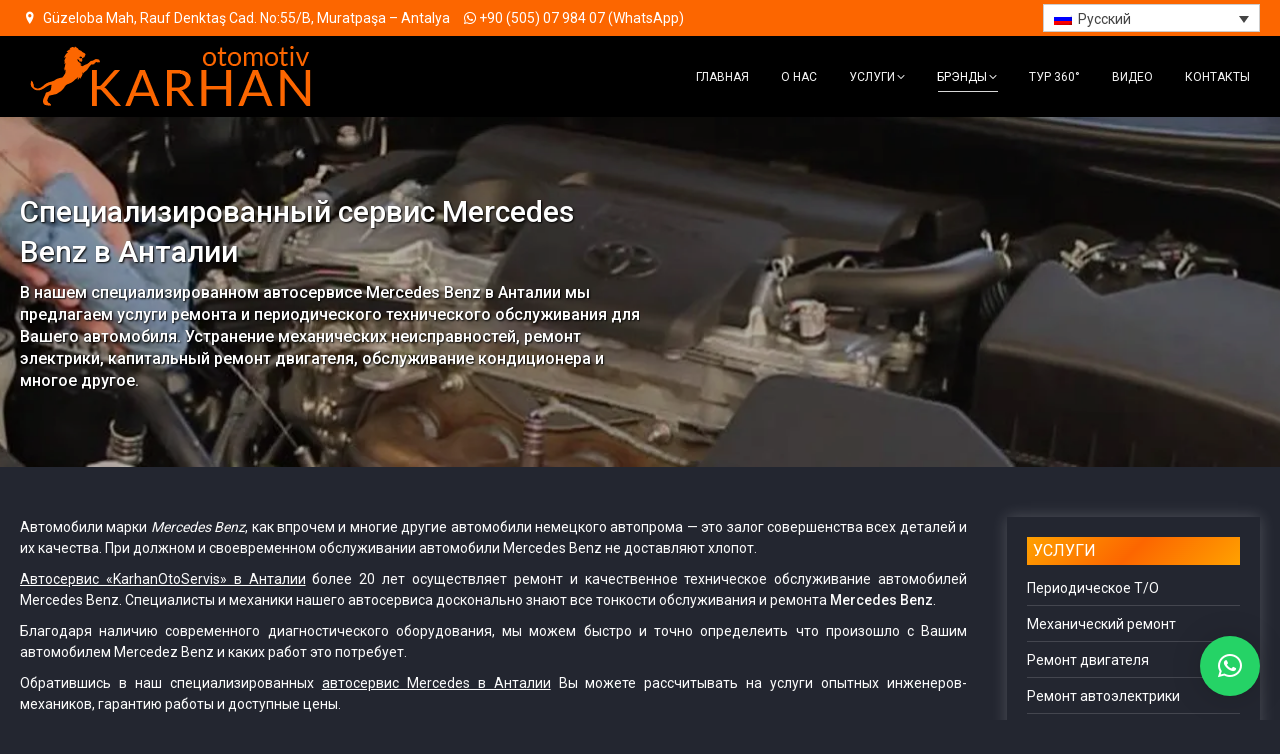

--- FILE ---
content_type: text/html; charset=UTF-8
request_url: https://karhanotoservis.com/ru/avtoservis-mercedes-benz-antalya/
body_size: 23978
content:
<!DOCTYPE html>
<!--[if !(IE 6) | !(IE 7) | !(IE 8)  ]><!--><html dir="ltr" lang="ru-RU" class="no-js">
<!--<![endif]--><head><meta charset="UTF-8" /><meta name="viewport" content="width=device-width, initial-scale=1, maximum-scale=1, user-scalable=0"><meta name="theme-color" content="#fc6600"/><link rel="profile" href="https://gmpg.org/xfn/11" /><title>Специализированный сервис Mercedes Benz в Анталии – Karhan Oto Servis</title><link rel="alternate" hreflang="tr" href="https://karhanotoservis.com/mercedes-benz-servis-antalya-lara/" /><link rel="alternate" hreflang="en" href="https://karhanotoservis.com/en/mercedes-benz-service-antalya/" /><link rel="alternate" hreflang="ru" href="https://karhanotoservis.com/ru/avtoservis-mercedes-benz-antalya/" /><link rel="alternate" hreflang="de" href="https://karhanotoservis.com/de/mercedes-benz-autoservice-antalya/" /><link rel="alternate" hreflang="fr" href="https://karhanotoservis.com/fr/mercedes-benz-service-antalya/" /><link rel="alternate" hreflang="x-default" href="https://karhanotoservis.com/mercedes-benz-servis-antalya-lara/" /><meta name="description" content="В нашем специализированном автосервисе Mercedes Benz в Анталии мы предлагаем услуги ремонта и периодического технического обслуживания для Вашего автомобиля." /><meta name="robots" content="max-image-preview:large" /><meta name="author" content="klassantalya"/><link rel="canonical" href="https://karhanotoservis.com/ru/avtoservis-mercedes-benz-antalya/" /><meta name="generator" content="All in One SEO (AIOSEO) 4.9.1.1" /> <script src="https://www.googletagmanager.com/gtag/js?id=G-TMP7MKHF8C" defer data-deferred="1"></script> <script src="[data-uri]" defer></script> <link rel='dns-prefetch' href='//fonts.googleapis.com' /><link rel="alternate" type="application/rss+xml" title="Karhan Oto Servis &raquo; Лента" href="https://karhanotoservis.com/ru/feed/" /><link rel="alternate" type="application/rss+xml" title="Karhan Oto Servis &raquo; Лента комментариев" href="https://karhanotoservis.com/ru/comments/feed/" /> <script src="[data-uri]" defer></script> <link data-optimized="2" rel="stylesheet" href="https://karhanotoservis.com/wp-content/litespeed/css/6de5b013525a3ed8b1d6d65997899ce6.css?ver=8427e" /><style id='wp-emoji-styles-inline-css'>img.wp-smiley, img.emoji {
		display: inline !important;
		border: none !important;
		box-shadow: none !important;
		height: 1em !important;
		width: 1em !important;
		margin: 0 0.07em !important;
		vertical-align: -0.1em !important;
		background: none !important;
		padding: 0 !important;
	}</style><style id='classic-theme-styles-inline-css'>/*! This file is auto-generated */
.wp-block-button__link{color:#fff;background-color:#32373c;border-radius:9999px;box-shadow:none;text-decoration:none;padding:calc(.667em + 2px) calc(1.333em + 2px);font-size:1.125em}.wp-block-file__button{background:#32373c;color:#fff;text-decoration:none}</style><style id='global-styles-inline-css'>body{--wp--preset--color--black: #000000;--wp--preset--color--cyan-bluish-gray: #abb8c3;--wp--preset--color--white: #FFF;--wp--preset--color--pale-pink: #f78da7;--wp--preset--color--vivid-red: #cf2e2e;--wp--preset--color--luminous-vivid-orange: #ff6900;--wp--preset--color--luminous-vivid-amber: #fcb900;--wp--preset--color--light-green-cyan: #7bdcb5;--wp--preset--color--vivid-green-cyan: #00d084;--wp--preset--color--pale-cyan-blue: #8ed1fc;--wp--preset--color--vivid-cyan-blue: #0693e3;--wp--preset--color--vivid-purple: #9b51e0;--wp--preset--color--accent: #fc6600;--wp--preset--color--dark-gray: #111;--wp--preset--color--light-gray: #767676;--wp--preset--gradient--vivid-cyan-blue-to-vivid-purple: linear-gradient(135deg,rgba(6,147,227,1) 0%,rgb(155,81,224) 100%);--wp--preset--gradient--light-green-cyan-to-vivid-green-cyan: linear-gradient(135deg,rgb(122,220,180) 0%,rgb(0,208,130) 100%);--wp--preset--gradient--luminous-vivid-amber-to-luminous-vivid-orange: linear-gradient(135deg,rgba(252,185,0,1) 0%,rgba(255,105,0,1) 100%);--wp--preset--gradient--luminous-vivid-orange-to-vivid-red: linear-gradient(135deg,rgba(255,105,0,1) 0%,rgb(207,46,46) 100%);--wp--preset--gradient--very-light-gray-to-cyan-bluish-gray: linear-gradient(135deg,rgb(238,238,238) 0%,rgb(169,184,195) 100%);--wp--preset--gradient--cool-to-warm-spectrum: linear-gradient(135deg,rgb(74,234,220) 0%,rgb(151,120,209) 20%,rgb(207,42,186) 40%,rgb(238,44,130) 60%,rgb(251,105,98) 80%,rgb(254,248,76) 100%);--wp--preset--gradient--blush-light-purple: linear-gradient(135deg,rgb(255,206,236) 0%,rgb(152,150,240) 100%);--wp--preset--gradient--blush-bordeaux: linear-gradient(135deg,rgb(254,205,165) 0%,rgb(254,45,45) 50%,rgb(107,0,62) 100%);--wp--preset--gradient--luminous-dusk: linear-gradient(135deg,rgb(255,203,112) 0%,rgb(199,81,192) 50%,rgb(65,88,208) 100%);--wp--preset--gradient--pale-ocean: linear-gradient(135deg,rgb(255,245,203) 0%,rgb(182,227,212) 50%,rgb(51,167,181) 100%);--wp--preset--gradient--electric-grass: linear-gradient(135deg,rgb(202,248,128) 0%,rgb(113,206,126) 100%);--wp--preset--gradient--midnight: linear-gradient(135deg,rgb(2,3,129) 0%,rgb(40,116,252) 100%);--wp--preset--font-size--small: 13px;--wp--preset--font-size--medium: 20px;--wp--preset--font-size--large: 36px;--wp--preset--font-size--x-large: 42px;--wp--preset--spacing--20: 0.44rem;--wp--preset--spacing--30: 0.67rem;--wp--preset--spacing--40: 1rem;--wp--preset--spacing--50: 1.5rem;--wp--preset--spacing--60: 2.25rem;--wp--preset--spacing--70: 3.38rem;--wp--preset--spacing--80: 5.06rem;--wp--preset--shadow--natural: 6px 6px 9px rgba(0, 0, 0, 0.2);--wp--preset--shadow--deep: 12px 12px 50px rgba(0, 0, 0, 0.4);--wp--preset--shadow--sharp: 6px 6px 0px rgba(0, 0, 0, 0.2);--wp--preset--shadow--outlined: 6px 6px 0px -3px rgba(255, 255, 255, 1), 6px 6px rgba(0, 0, 0, 1);--wp--preset--shadow--crisp: 6px 6px 0px rgba(0, 0, 0, 1);}:where(.is-layout-flex){gap: 0.5em;}:where(.is-layout-grid){gap: 0.5em;}body .is-layout-flex{display: flex;}body .is-layout-flex{flex-wrap: wrap;align-items: center;}body .is-layout-flex > *{margin: 0;}body .is-layout-grid{display: grid;}body .is-layout-grid > *{margin: 0;}:where(.wp-block-columns.is-layout-flex){gap: 2em;}:where(.wp-block-columns.is-layout-grid){gap: 2em;}:where(.wp-block-post-template.is-layout-flex){gap: 1.25em;}:where(.wp-block-post-template.is-layout-grid){gap: 1.25em;}.has-black-color{color: var(--wp--preset--color--black) !important;}.has-cyan-bluish-gray-color{color: var(--wp--preset--color--cyan-bluish-gray) !important;}.has-white-color{color: var(--wp--preset--color--white) !important;}.has-pale-pink-color{color: var(--wp--preset--color--pale-pink) !important;}.has-vivid-red-color{color: var(--wp--preset--color--vivid-red) !important;}.has-luminous-vivid-orange-color{color: var(--wp--preset--color--luminous-vivid-orange) !important;}.has-luminous-vivid-amber-color{color: var(--wp--preset--color--luminous-vivid-amber) !important;}.has-light-green-cyan-color{color: var(--wp--preset--color--light-green-cyan) !important;}.has-vivid-green-cyan-color{color: var(--wp--preset--color--vivid-green-cyan) !important;}.has-pale-cyan-blue-color{color: var(--wp--preset--color--pale-cyan-blue) !important;}.has-vivid-cyan-blue-color{color: var(--wp--preset--color--vivid-cyan-blue) !important;}.has-vivid-purple-color{color: var(--wp--preset--color--vivid-purple) !important;}.has-black-background-color{background-color: var(--wp--preset--color--black) !important;}.has-cyan-bluish-gray-background-color{background-color: var(--wp--preset--color--cyan-bluish-gray) !important;}.has-white-background-color{background-color: var(--wp--preset--color--white) !important;}.has-pale-pink-background-color{background-color: var(--wp--preset--color--pale-pink) !important;}.has-vivid-red-background-color{background-color: var(--wp--preset--color--vivid-red) !important;}.has-luminous-vivid-orange-background-color{background-color: var(--wp--preset--color--luminous-vivid-orange) !important;}.has-luminous-vivid-amber-background-color{background-color: var(--wp--preset--color--luminous-vivid-amber) !important;}.has-light-green-cyan-background-color{background-color: var(--wp--preset--color--light-green-cyan) !important;}.has-vivid-green-cyan-background-color{background-color: var(--wp--preset--color--vivid-green-cyan) !important;}.has-pale-cyan-blue-background-color{background-color: var(--wp--preset--color--pale-cyan-blue) !important;}.has-vivid-cyan-blue-background-color{background-color: var(--wp--preset--color--vivid-cyan-blue) !important;}.has-vivid-purple-background-color{background-color: var(--wp--preset--color--vivid-purple) !important;}.has-black-border-color{border-color: var(--wp--preset--color--black) !important;}.has-cyan-bluish-gray-border-color{border-color: var(--wp--preset--color--cyan-bluish-gray) !important;}.has-white-border-color{border-color: var(--wp--preset--color--white) !important;}.has-pale-pink-border-color{border-color: var(--wp--preset--color--pale-pink) !important;}.has-vivid-red-border-color{border-color: var(--wp--preset--color--vivid-red) !important;}.has-luminous-vivid-orange-border-color{border-color: var(--wp--preset--color--luminous-vivid-orange) !important;}.has-luminous-vivid-amber-border-color{border-color: var(--wp--preset--color--luminous-vivid-amber) !important;}.has-light-green-cyan-border-color{border-color: var(--wp--preset--color--light-green-cyan) !important;}.has-vivid-green-cyan-border-color{border-color: var(--wp--preset--color--vivid-green-cyan) !important;}.has-pale-cyan-blue-border-color{border-color: var(--wp--preset--color--pale-cyan-blue) !important;}.has-vivid-cyan-blue-border-color{border-color: var(--wp--preset--color--vivid-cyan-blue) !important;}.has-vivid-purple-border-color{border-color: var(--wp--preset--color--vivid-purple) !important;}.has-vivid-cyan-blue-to-vivid-purple-gradient-background{background: var(--wp--preset--gradient--vivid-cyan-blue-to-vivid-purple) !important;}.has-light-green-cyan-to-vivid-green-cyan-gradient-background{background: var(--wp--preset--gradient--light-green-cyan-to-vivid-green-cyan) !important;}.has-luminous-vivid-amber-to-luminous-vivid-orange-gradient-background{background: var(--wp--preset--gradient--luminous-vivid-amber-to-luminous-vivid-orange) !important;}.has-luminous-vivid-orange-to-vivid-red-gradient-background{background: var(--wp--preset--gradient--luminous-vivid-orange-to-vivid-red) !important;}.has-very-light-gray-to-cyan-bluish-gray-gradient-background{background: var(--wp--preset--gradient--very-light-gray-to-cyan-bluish-gray) !important;}.has-cool-to-warm-spectrum-gradient-background{background: var(--wp--preset--gradient--cool-to-warm-spectrum) !important;}.has-blush-light-purple-gradient-background{background: var(--wp--preset--gradient--blush-light-purple) !important;}.has-blush-bordeaux-gradient-background{background: var(--wp--preset--gradient--blush-bordeaux) !important;}.has-luminous-dusk-gradient-background{background: var(--wp--preset--gradient--luminous-dusk) !important;}.has-pale-ocean-gradient-background{background: var(--wp--preset--gradient--pale-ocean) !important;}.has-electric-grass-gradient-background{background: var(--wp--preset--gradient--electric-grass) !important;}.has-midnight-gradient-background{background: var(--wp--preset--gradient--midnight) !important;}.has-small-font-size{font-size: var(--wp--preset--font-size--small) !important;}.has-medium-font-size{font-size: var(--wp--preset--font-size--medium) !important;}.has-large-font-size{font-size: var(--wp--preset--font-size--large) !important;}.has-x-large-font-size{font-size: var(--wp--preset--font-size--x-large) !important;}
.wp-block-navigation a:where(:not(.wp-element-button)){color: inherit;}
:where(.wp-block-post-template.is-layout-flex){gap: 1.25em;}:where(.wp-block-post-template.is-layout-grid){gap: 1.25em;}
:where(.wp-block-columns.is-layout-flex){gap: 2em;}:where(.wp-block-columns.is-layout-grid){gap: 2em;}
.wp-block-pullquote{font-size: 1.5em;line-height: 1.6;}</style><link rel='stylesheet' id='dt-web-fonts-css' href='https://fonts.googleapis.com/css?family=Roboto:400,500,600,700,normal%7CRoboto+Condensed:400,600,700%7CLato:400,600,700%7CGreat+Vibes:400,600,700%7COpen+Sans:400,600,700%7CRaleway:400,500,600,700&#038;display=swap' media='all' /> <script src="https://karhanotoservis.com/wp-includes/js/jquery/jquery.min.js" id="jquery-core-js"></script> <script id="wpml-cookie-js-extra" src="[data-uri]" defer></script> <script id="dt-above-fold-js-extra" src="[data-uri]" defer></script> <script></script><link rel="https://api.w.org/" href="https://karhanotoservis.com/ru/wp-json/" /><link rel="alternate" type="application/json" href="https://karhanotoservis.com/ru/wp-json/wp/v2/posts/1440" /><link rel="EditURI" type="application/rsd+xml" title="RSD" href="https://karhanotoservis.com/xmlrpc.php?rsd" /><meta name="generator" content="WordPress 6.5.7" /><link rel='shortlink' href='https://karhanotoservis.com/ru/?p=1440' /><link rel="alternate" type="application/json+oembed" href="https://karhanotoservis.com/ru/wp-json/oembed/1.0/embed?url=https%3A%2F%2Fkarhanotoservis.com%2Fru%2Favtoservis-mercedes-benz-antalya%2F" /><link rel="alternate" type="text/xml+oembed" href="https://karhanotoservis.com/ru/wp-json/oembed/1.0/embed?url=https%3A%2F%2Fkarhanotoservis.com%2Fru%2Favtoservis-mercedes-benz-antalya%2F&#038;format=xml" /><meta name="generator" content="WPML ver:4.6.10 stt:1,4,3,45,53;" /><meta property="og:site_name" content="Karhan Oto Servis" /><meta property="og:title" content="Mercedes Benz" /><meta property="og:image" content="https://karhanotoservis.com/wp-content/uploads/mercedes-benz-otoservis-antalya-lara.webp" /><meta property="og:url" content="https://karhanotoservis.com/ru/avtoservis-mercedes-benz-antalya/" /><meta property="og:type" content="article" /><meta name="generator" content="Powered by WPBakery Page Builder - drag and drop page builder for WordPress."/><meta name="generator" content="Powered by Slider Revolution 6.7.5 - responsive, Mobile-Friendly Slider Plugin for WordPress with comfortable drag and drop interface." /><link rel="icon" href="https://karhanotoservis.com/wp-content/uploads/sultanchannel.png" type="image/png" sizes="16x16"/><script src="[data-uri]" defer></script> <noscript><style>.wpb_animate_when_almost_visible { opacity: 1; }</style></noscript><style id='the7-custom-inline-css' type='text/css'>.project-list-content {
		font-size: 12px; 
		line-height: 15px;
}
.buttons-on-img {
		margin: 0 0 10px; 
		border: #ccc 1px dotted;
}
.cont-id-0 .wf-cell {
		padding-bottom: 20px !important;
}


p {
		text-align: justify;
}


b, strong {
    font-weight: 500 !important;
}


textarea {
    max-height: 60px;
}

.mobile-main-nav > li.has-children > a:after, .mobile-main-nav .next-level-button, .mobile-main-nav > li.menu-item-language > a:after {
    color: rgb(204 204 204);
}

.solid-bg.sidebar-shadow-decoration .sidebar-content, .bg-under-widget.sidebar-shadow-decoration .sidebar-content .widget, .solid-bg.sidebar-content.sidebar-shadow-decoration .widget {
    box-shadow: 0 0px 15px rgb(255 255 255 / 20%) !important;
}

.sidebar-content .widget-title {
    font: normal 16px / 16px "Roboto", Helvetica, Arial, Verdana, sans-serif;
	  background: -webkit-linear-gradient(315deg, #ffa100 0%, #fc6600 50%, #ffa100 100%);
    background: -o-linear-gradient(315deg, #ffa100 0%, #fc6600 50%, #ffa100 100%);
    background: linear-gradient(135deg, #ffa100 0%, #fc6600 50%, #ffa100 100%);
    padding: 6px;
	  color: #fff;
}

.sidebar .widget {
    padding-top: 25px;
    padding-bottom: 25px;
}

.footer .widget {
    margin-bottom: 0;
}


.dt-breadcrumbs-shortcode {
     margin-top: 10px;
}



.sidebar .widget, .sidebar-content .widget {
    font: normal 14px / 16px "Roboto", Helvetica, Arial, Verdana, sans-serif;
}

.masthead.widgets .text-area {
     margin-right: 4px;
}

.blog-content .entry-meta, .portfolio-categories {
    padding: 0 0 10px;
    display: none;
}

.pswp__caption h5 {
    font: normal 13px / 14px "Roboto", Helvetica, Arial, Verdana, sans-serif;
}


.sub-nav li {
    border-bottom: solid #878787 1px;
}

h1 {
		margin-bottom: 0;
}


.fancy-header .fancy-title {
   	font-family: "Roboto", Helvetica, Arial, Verdana, sans-serif; 
    text-shadow: 1px 1px 2px black;
}

.fancy-header .fancy-subtitle {
    font-family: "Roboto", Helvetica, Arial, Verdana, sans-serif; 
	  text-shadow: 1px 1px 2px black;
}
@media only screen and (min-width: 800px) {
.fancy-title-head {
    max-width: 50%;
}
}
@media screen and (max-width: 778px) {
.fancy-header .fancy-title {
    font-size: 20px !important;
    line-height: 22px !important;
}
.fancy-header .fancy-subtitle {
    font-size: 15px !important;
    line-height: 20px !important;
}

}


.bg-under-widget .sidebar-content .widget, .sidebar.bg-under-widget .widget, .solid-bg.sidebar-content .widget {
    padding: 20px;
}

.grid-container {
		display: grid;
		grid-template-columns: auto auto auto;
		justify-content: space-between; 
		align-items: center; 
}

.gridleft {
		padding: 1px 2px 1px 0; 
}

.gridcenter {
		padding: 1px 2px 1px 2px; 
}

.gridright {
		padding: 1px 0 1px 2px;
}


.grid-container div:first-child {
		padding: 10px !important;
}




/*** WHATSAPP ***/

#qlwapp.qlwapp-bubble .qlwapp-toggle {
    width: 50px;
    height: 50px;
}
.scroll-top.on {
    display: none;
}

/*** YOUTUBE PLAYER ***/
.ult-video {
    margin: 0 !important;
} 


/*** MOBE MENU ****/
.mobile-main-nav > li.has-children > a:after, .mobile-main-nav .next-level-button svg, .mobile-main-nav > li.menu-item-language > a:after {
    color: rgb(234 234 234);
    fill: rgb(234 234 234);
}

#branding-bottom {
    display: none;
}

/*** ARROW ***/

.blog-carousel-shortcode .post .entry-title a::after, .blog-shortcode .post .entry-title a::after {
    content: "  ➞";
		padding-left: 4px;
}


/*** ANA SAYFA ***/

.row1 {min-height: 500px;}
.row2 {padding: 40px 0;}


@media only screen and (min-width: 778px) {
.row-randevu {
    display: none;
}
}


.markalar1 h3 {
	text-transform: uppercase;
    font: normal 13px / 16px "Roboto", Helvetica, Arial, Verdana, sans-serif !important;
}

.markalar1 h3 a:hover{
	color: #f2f2f2 !important;
}

.markalar1 .post-thumbnail-rollover {
    border-radius: 100px;
    border: 4px solid #fff;
}

.markalar1 .post-thumbnail-rollover img {
    width: 100%;    background-color: black;
}

.carousel1 h3 a {
    font-family: 'Raleway';
}
.carousel1 h3 a:hover {
    color: #fff !important;
}

.kategori-banner .vc_column-inner {
    background-position: center center !important;
}

textarea {
    max-height: 50px !important;
}

.button-kat {
    padding: 4px 40px;
    border: #fbfbfb 1px solid;
    text-decoration: none;
    color: #fbfbfb;
}

.button-kat:hover {
    color: inherit;
}

.button2 {
   padding: 4px 40px;
   border: #ccc 1px solid;
   text-decoration: none; 
   border-radius: 50px;
   color: #fefefe;
}



/**** REVIEWS ***/
.review-block {
    background-color: #36353b !important;
    padding: 20px;
    border: 1px solid #fff;
    border-radius: 10px;
}

.review-name {
    color: #4175f4;
    font-weight: bold;
    margin-bottom: 0;
}

.review1 {
    font-style: italic;
    font-size: small;
}    
.review1 .fa {
    color: #f7ad00;
    font-size: 15px;
}
.review1 a {
    color: #4175f4;
    margin: 0 8px;
}

.hizmetlerimiz1 {
    text-align:  center;
}
.hizmetlerimiz1 a {
    font-weight: 500;
    border: 1px solid white;
    padding: 2px 50px;
    display: inline-block;
    border-radius: 50px;
}</style></head><body id="the7-body" class="post-template-default single single-post postid-1440 single-format-standard wp-embed-responsive the7-core-ver-2.7.9 no-comments fancy-header-on dt-responsive-on right-mobile-menu-close-icon ouside-menu-close-icon mobile-hamburger-close-bg-enable mobile-hamburger-close-bg-hover-enable  fade-medium-mobile-menu-close-icon fade-small-menu-close-icon srcset-enabled btn-flat custom-btn-color custom-btn-hover-color top-header first-switch-logo-center first-switch-menu-left second-switch-logo-center second-switch-menu-left layzr-loading-on no-avatars popup-message-style the7-ver-11.12.1 dt-fa-compatibility wpb-js-composer js-comp-ver-7.6 vc_responsive"><div id="page" >
<a class="skip-link screen-reader-text" href="#content">Перейти к содержанию</a><div class="masthead inline-header right widgets shadow-decoration shadow-mobile-header-decoration small-mobile-menu-icon dt-parent-menu-clickable show-sub-menu-on-hover"  role="banner"><div class="top-bar top-bar-line-hide"><div class="top-bar-bg" ></div><div class="left-widgets mini-widgets"><div class="text-area show-on-desktop in-menu-first-switch in-menu-second-switch"><p><i class="fa icon-location"></i> Güzeloba Mah, Rauf Denktaş Cad. No:55/B, Muratpaşa – Antalya</p></div><div class="text-area show-on-desktop in-top-bar-left in-menu-second-switch"><p><a href="https://api.whatsapp.com/send?phone=905050798407" style="text-decoration: none; color: inherit;"><i class="fab fa-whatsapp"></i> +90 (505) 07 984 07 (WhatsApp)</a></p></div></div><div class="right-widgets mini-widgets"><div class="mini-wpml show-on-desktop in-top-bar-right in-top-bar"><div
class="wpml-ls-statics-shortcode_actions wpml-ls wpml-ls-legacy-dropdown js-wpml-ls-legacy-dropdown"><ul><li tabindex="0" class="wpml-ls-slot-shortcode_actions wpml-ls-item wpml-ls-item-ru wpml-ls-current-language wpml-ls-item-legacy-dropdown">
<a href="#" class="js-wpml-ls-item-toggle wpml-ls-item-toggle">
<img
class="wpml-ls-flag"
src="https://karhanotoservis.com/wp-content/plugins/sitepress-multilingual-cms/res/flags/ru.png"
alt=""
/><span class="wpml-ls-native">Русский</span></a><ul class="wpml-ls-sub-menu"><li class="wpml-ls-slot-shortcode_actions wpml-ls-item wpml-ls-item-tr wpml-ls-first-item">
<a href="https://karhanotoservis.com/mercedes-benz-servis-antalya-lara/" class="wpml-ls-link">
<img
class="wpml-ls-flag"
src="https://karhanotoservis.com/wp-content/plugins/sitepress-multilingual-cms/res/flags/tr.png"
alt=""
/><span class="wpml-ls-native" lang="tr">Türkçe</span><span class="wpml-ls-display"><span class="wpml-ls-bracket"> (</span>Турецкий<span class="wpml-ls-bracket">)</span></span></a></li><li class="wpml-ls-slot-shortcode_actions wpml-ls-item wpml-ls-item-en">
<a href="https://karhanotoservis.com/en/mercedes-benz-service-antalya/" class="wpml-ls-link">
<img
class="wpml-ls-flag"
src="https://karhanotoservis.com/wp-content/plugins/sitepress-multilingual-cms/res/flags/en.png"
alt=""
/><span class="wpml-ls-native" lang="en">English</span><span class="wpml-ls-display"><span class="wpml-ls-bracket"> (</span>Английский<span class="wpml-ls-bracket">)</span></span></a></li><li class="wpml-ls-slot-shortcode_actions wpml-ls-item wpml-ls-item-de">
<a href="https://karhanotoservis.com/de/mercedes-benz-autoservice-antalya/" class="wpml-ls-link">
<img
class="wpml-ls-flag"
src="https://karhanotoservis.com/wp-content/plugins/sitepress-multilingual-cms/res/flags/de.png"
alt=""
/><span class="wpml-ls-native" lang="de">Deutsch</span><span class="wpml-ls-display"><span class="wpml-ls-bracket"> (</span>Немецкий<span class="wpml-ls-bracket">)</span></span></a></li><li class="wpml-ls-slot-shortcode_actions wpml-ls-item wpml-ls-item-fr wpml-ls-last-item">
<a href="https://karhanotoservis.com/fr/mercedes-benz-service-antalya/" class="wpml-ls-link">
<img
class="wpml-ls-flag"
src="https://karhanotoservis.com/wp-content/plugins/sitepress-multilingual-cms/res/flags/fr.png"
alt=""
/><span class="wpml-ls-native" lang="fr">Français</span><span class="wpml-ls-display"><span class="wpml-ls-bracket"> (</span>Французский<span class="wpml-ls-bracket">)</span></span></a></li></ul></li></ul></div></div></div></div><header class="header-bar"><div class="branding"><div id="site-title" class="assistive-text">Karhan Oto Servis</div><div id="site-description" class="assistive-text"></div>
<a class="same-logo" href="https://karhanotoservis.com/ru/"><img class=" preload-me" src="https://karhanotoservis.com/wp-content/uploads/karhan-oto-servis-otomotiv-logo60.png" srcset="https://karhanotoservis.com/wp-content/uploads/karhan-oto-servis-otomotiv-logo60.png 284w, https://karhanotoservis.com/wp-content/uploads/karhan-oto-servis-otomotiv-logo120.webp 566w" width="284" height="61"   sizes="284px" alt="Karhan Oto Servis" /></a></div><ul id="primary-menu" class="main-nav underline-decoration l-to-r-line level-arrows-on outside-item-remove-margin"><li class="menu-item menu-item-type-post_type menu-item-object-page menu-item-home menu-item-1233 first depth-0"><a href='https://karhanotoservis.com/ru/' data-level='1'><span class="menu-item-text"><span class="menu-text">Главная</span></span></a></li><li class="menu-item menu-item-type-post_type menu-item-object-page menu-item-1386 depth-0"><a href='https://karhanotoservis.com/ru/o-nas/' data-level='1'><span class="menu-item-text"><span class="menu-text">О нас</span></span></a></li><li class="menu-item menu-item-type-post_type menu-item-object-page menu-item-has-children menu-item-1271 has-children depth-0"><a href='https://karhanotoservis.com/ru/uslugi/' data-level='1'><span class="menu-item-text"><span class="menu-text">Услуги</span></span></a><ul class="sub-nav level-arrows-on"><li class="menu-item menu-item-type-post_type menu-item-object-post menu-item-1272 first depth-1"><a href='https://karhanotoservis.com/ru/periodicheskoe-tech-obslujivanie-antalya/' data-level='2'><span class="menu-item-text"><span class="menu-text">Периодическое Т/О</span></span></a></li><li class="menu-item menu-item-type-post_type menu-item-object-post menu-item-1273 depth-1"><a href='https://karhanotoservis.com/ru/mehanicheskij-remont-antalya/' data-level='2'><span class="menu-item-text"><span class="menu-text">Механический ремонт</span></span></a></li><li class="menu-item menu-item-type-post_type menu-item-object-post menu-item-1274 depth-1"><a href='https://karhanotoservis.com/ru/remont-dvigatelya-antalya/' data-level='2'><span class="menu-item-text"><span class="menu-text">Ремонт двигателя</span></span></a></li><li class="menu-item menu-item-type-post_type menu-item-object-post menu-item-1275 depth-1"><a href='https://karhanotoservis.com/ru/remont-avtoelektriki-antalya/' data-level='2'><span class="menu-item-text"><span class="menu-text">Ремонт автоэлектрики</span></span></a></li><li class="menu-item menu-item-type-post_type menu-item-object-post menu-item-1276 depth-1"><a href='https://karhanotoservis.com/ru/klima-bakim-onarim-antalya/' data-level='2'><span class="menu-item-text"><span class="menu-text">Ремонт кондиционера</span></span></a></li></ul></li><li class="menu-item menu-item-type-post_type menu-item-object-page current-menu-ancestor current-menu-parent current_page_parent current_page_ancestor menu-item-has-children menu-item-1277 act has-children depth-0"><a href='https://karhanotoservis.com/ru/brendy/' data-level='1'><span class="menu-item-text"><span class="menu-text">Брэнды</span></span></a><ul class="sub-nav level-arrows-on"><li class="menu-item menu-item-type-post_type menu-item-object-post menu-item-1454 first depth-1"><a href='https://karhanotoservis.com/ru/avtoservis-porsche-antalya/' data-level='2'><span class="menu-item-text"><span class="menu-text">Porsche</span></span></a></li><li class="menu-item menu-item-type-post_type menu-item-object-post menu-item-1455 depth-1"><a href='https://karhanotoservis.com/ru/avtoservis-bmw-antalya/' data-level='2'><span class="menu-item-text"><span class="menu-text">BMW</span></span></a></li><li class="menu-item menu-item-type-post_type menu-item-object-post current-menu-item menu-item-1456 act depth-1"><a href='https://karhanotoservis.com/ru/avtoservis-mercedes-benz-antalya/' data-level='2'><span class="menu-item-text"><span class="menu-text">Mercedes Benz</span></span></a></li><li class="menu-item menu-item-type-post_type menu-item-object-post menu-item-1457 depth-1"><a href='https://karhanotoservis.com/ru/avtoservis-audi-antalya/' data-level='2'><span class="menu-item-text"><span class="menu-text">Audi</span></span></a></li><li class="menu-item menu-item-type-post_type menu-item-object-post menu-item-1458 depth-1"><a href='https://karhanotoservis.com/ru/avtoservis-land-rover-antalya/' data-level='2'><span class="menu-item-text"><span class="menu-text">Land Rover</span></span></a></li><li class="menu-item menu-item-type-post_type menu-item-object-post menu-item-1517 depth-1"><a href='https://karhanotoservis.com/ru/avtoservis-yaponskih-avto-antalya/' data-level='2'><span class="menu-item-text"><span class="menu-text">Японские авто</span></span></a></li><li class="menu-item menu-item-type-post_type menu-item-object-post menu-item-1518 depth-1"><a href='https://karhanotoservis.com/ru/avtoservis-volvo-antalya/' data-level='2'><span class="menu-item-text"><span class="menu-text">Volvo</span></span></a></li><li class="menu-item menu-item-type-post_type menu-item-object-post menu-item-1519 depth-1"><a href='https://karhanotoservis.com/ru/avtoservis-volkswagen-antalya/' data-level='2'><span class="menu-item-text"><span class="menu-text">Volkswagen</span></span></a></li></ul></li><li class="menu-item menu-item-type-custom menu-item-object-custom menu-item-1234 depth-0"><a href='https://karhanotoservis.com/360vr/' target='_blank' data-level='1'><span class="menu-item-text"><span class="menu-text">Тур 360°</span></span></a></li><li class="menu-item menu-item-type-post_type menu-item-object-page menu-item-1387 depth-0"><a href='https://karhanotoservis.com/ru/video/' data-level='1'><span class="menu-item-text"><span class="menu-text">Видео</span></span></a></li><li class="menu-item menu-item-type-post_type menu-item-object-page menu-item-1235 last depth-0"><a href='https://karhanotoservis.com/ru/kontakty/' data-level='1'><span class="menu-item-text"><span class="menu-text">Контакты</span></span></a></li></ul></header></div><div role="navigation" class="dt-mobile-header mobile-menu-show-divider"><div class="dt-close-mobile-menu-icon"><div class="close-line-wrap"><span class="close-line"></span><span class="close-line"></span><span class="close-line"></span></div></div><ul id="mobile-menu" class="mobile-main-nav"><li class="menu-item menu-item-type-post_type menu-item-object-page menu-item-home menu-item-1233 first depth-0"><a href='https://karhanotoservis.com/ru/' data-level='1'><span class="menu-item-text"><span class="menu-text">Главная</span></span></a></li><li class="menu-item menu-item-type-post_type menu-item-object-page menu-item-1386 depth-0"><a href='https://karhanotoservis.com/ru/o-nas/' data-level='1'><span class="menu-item-text"><span class="menu-text">О нас</span></span></a></li><li class="menu-item menu-item-type-post_type menu-item-object-page menu-item-has-children menu-item-1271 has-children depth-0"><a href='https://karhanotoservis.com/ru/uslugi/' data-level='1'><span class="menu-item-text"><span class="menu-text">Услуги</span></span></a><ul class="sub-nav level-arrows-on"><li class="menu-item menu-item-type-post_type menu-item-object-post menu-item-1272 first depth-1"><a href='https://karhanotoservis.com/ru/periodicheskoe-tech-obslujivanie-antalya/' data-level='2'><span class="menu-item-text"><span class="menu-text">Периодическое Т/О</span></span></a></li><li class="menu-item menu-item-type-post_type menu-item-object-post menu-item-1273 depth-1"><a href='https://karhanotoservis.com/ru/mehanicheskij-remont-antalya/' data-level='2'><span class="menu-item-text"><span class="menu-text">Механический ремонт</span></span></a></li><li class="menu-item menu-item-type-post_type menu-item-object-post menu-item-1274 depth-1"><a href='https://karhanotoservis.com/ru/remont-dvigatelya-antalya/' data-level='2'><span class="menu-item-text"><span class="menu-text">Ремонт двигателя</span></span></a></li><li class="menu-item menu-item-type-post_type menu-item-object-post menu-item-1275 depth-1"><a href='https://karhanotoservis.com/ru/remont-avtoelektriki-antalya/' data-level='2'><span class="menu-item-text"><span class="menu-text">Ремонт автоэлектрики</span></span></a></li><li class="menu-item menu-item-type-post_type menu-item-object-post menu-item-1276 depth-1"><a href='https://karhanotoservis.com/ru/klima-bakim-onarim-antalya/' data-level='2'><span class="menu-item-text"><span class="menu-text">Ремонт кондиционера</span></span></a></li></ul></li><li class="menu-item menu-item-type-post_type menu-item-object-page current-menu-ancestor current-menu-parent current_page_parent current_page_ancestor menu-item-has-children menu-item-1277 act has-children depth-0"><a href='https://karhanotoservis.com/ru/brendy/' data-level='1'><span class="menu-item-text"><span class="menu-text">Брэнды</span></span></a><ul class="sub-nav level-arrows-on"><li class="menu-item menu-item-type-post_type menu-item-object-post menu-item-1454 first depth-1"><a href='https://karhanotoservis.com/ru/avtoservis-porsche-antalya/' data-level='2'><span class="menu-item-text"><span class="menu-text">Porsche</span></span></a></li><li class="menu-item menu-item-type-post_type menu-item-object-post menu-item-1455 depth-1"><a href='https://karhanotoservis.com/ru/avtoservis-bmw-antalya/' data-level='2'><span class="menu-item-text"><span class="menu-text">BMW</span></span></a></li><li class="menu-item menu-item-type-post_type menu-item-object-post current-menu-item menu-item-1456 act depth-1"><a href='https://karhanotoservis.com/ru/avtoservis-mercedes-benz-antalya/' data-level='2'><span class="menu-item-text"><span class="menu-text">Mercedes Benz</span></span></a></li><li class="menu-item menu-item-type-post_type menu-item-object-post menu-item-1457 depth-1"><a href='https://karhanotoservis.com/ru/avtoservis-audi-antalya/' data-level='2'><span class="menu-item-text"><span class="menu-text">Audi</span></span></a></li><li class="menu-item menu-item-type-post_type menu-item-object-post menu-item-1458 depth-1"><a href='https://karhanotoservis.com/ru/avtoservis-land-rover-antalya/' data-level='2'><span class="menu-item-text"><span class="menu-text">Land Rover</span></span></a></li><li class="menu-item menu-item-type-post_type menu-item-object-post menu-item-1517 depth-1"><a href='https://karhanotoservis.com/ru/avtoservis-yaponskih-avto-antalya/' data-level='2'><span class="menu-item-text"><span class="menu-text">Японские авто</span></span></a></li><li class="menu-item menu-item-type-post_type menu-item-object-post menu-item-1518 depth-1"><a href='https://karhanotoservis.com/ru/avtoservis-volvo-antalya/' data-level='2'><span class="menu-item-text"><span class="menu-text">Volvo</span></span></a></li><li class="menu-item menu-item-type-post_type menu-item-object-post menu-item-1519 depth-1"><a href='https://karhanotoservis.com/ru/avtoservis-volkswagen-antalya/' data-level='2'><span class="menu-item-text"><span class="menu-text">Volkswagen</span></span></a></li></ul></li><li class="menu-item menu-item-type-custom menu-item-object-custom menu-item-1234 depth-0"><a href='https://karhanotoservis.com/360vr/' target='_blank' data-level='1'><span class="menu-item-text"><span class="menu-text">Тур 360°</span></span></a></li><li class="menu-item menu-item-type-post_type menu-item-object-page menu-item-1387 depth-0"><a href='https://karhanotoservis.com/ru/video/' data-level='1'><span class="menu-item-text"><span class="menu-text">Видео</span></span></a></li><li class="menu-item menu-item-type-post_type menu-item-object-page menu-item-1235 last depth-0"><a href='https://karhanotoservis.com/ru/kontakty/' data-level='1'><span class="menu-item-text"><span class="menu-text">Контакты</span></span></a></li></ul><div class='mobile-mini-widgets-in-menu'></div></div><style id="the7-page-content-style">.fancy-header {
  background-image: url('https://karhanotoservis.com/wp-content/uploads/antalya-periyodik-bakim-onarim.webp');
  background-repeat: no-repeat;
  background-position: center center;
  background-size: cover;
  background-color: #222222;
}
.mobile-false .fancy-header {
  background-attachment: scroll;
}
.fancy-header .wf-wrap {
  min-height: 350px;
  padding-top: 0px;
  padding-bottom: 0px;
}
.fancy-header .fancy-title {
  font-size: 30px;
  line-height: 40px;
  color: #ffffff;
  text-transform: none;
}
.fancy-header .fancy-subtitle {
  font-size: 16px;
  line-height: 22px;
  color: #ffffff;
  text-transform: none;
}
.fancy-header .breadcrumbs {
  color: #ffffff;
}
.fancy-header-overlay {
  background: rgba(0,0,0,0.3);
}
@media screen and (max-width: 778px) {
  .fancy-header .wf-wrap {
    min-height: 70px;
  }
  .fancy-header .fancy-title {
    font-size: 30px;
    line-height: 38px;
  }
  .fancy-header .fancy-subtitle {
    font-size: 20px;
    line-height: 28px;
  }
  .fancy-header.breadcrumbs-mobile-off .breadcrumbs {
    display: none;
  }
  #fancy-header > .wf-wrap {
    flex-flow: column wrap;
    align-items: center;
    justify-content: center;
    padding-bottom: 0px !important;
  }
  .fancy-header.title-left .breadcrumbs {
    text-align: center;
    float: none;
  }
  .breadcrumbs {
    margin-bottom: 10px;
  }
  .breadcrumbs.breadcrumbs-bg {
    margin-top: 10px;
  }
  .fancy-header.title-right .breadcrumbs {
    margin: 10px 0 10px 0;
  }
  #fancy-header .hgroup,
  #fancy-header .breadcrumbs {
    text-align: center;
  }
  .fancy-header .hgroup {
    padding-bottom: 5px;
  }
  .breadcrumbs-off .hgroup {
    padding-bottom: 5px;
  }
  .title-right .hgroup {
    padding: 0 0 5px 0;
  }
  .title-right.breadcrumbs-off .hgroup {
    padding-top: 5px;
  }
  .title-left.disabled-bg .breadcrumbs {
    margin-bottom: 0;
  }
}</style><header id="fancy-header" class="fancy-header breadcrumbs-off breadcrumbs-mobile-off title-left" ><div class="wf-wrap"><div class="fancy-title-head hgroup"><h1 class="fancy-title entry-title" ><span>Специализированный сервис Mercedes Benz в Анталии</span></h1><h2 class="fancy-subtitle "><span>В нашем специализированном автосервисе Mercedes Benz в Анталии мы предлагаем услуги ремонта и периодического технического обслуживания для Вашего автомобиля.  Устранение механических неисправностей, ремонт электрики, капитальный ремонт двигателя, обслуживание кондиционера и многое другое. </span></h2></div></div><span class="fancy-header-overlay"></span></header><div id="main" class="sidebar-right sidebar-divider-off"><div class="main-gradient"></div><div class="wf-wrap"><div class="wf-container-main"><div id="content" class="content" role="main"><article id="post-1440" class="single-postlike post-1440 post type-post status-publish format-standard has-post-thumbnail category-brendy category-22 description-off"><div class="entry-content"><div class="wpb-content-wrapper"><div class="vc_row wpb_row vc_row-fluid dt-default" style="margin-top: 0px;margin-bottom: 0px"><div class="wpb_column vc_column_container vc_col-sm-12"><div class="vc_column-inner"><div class="wpb_wrapper"><div class="wpb_text_column wpb_content_element " ><div class="wpb_wrapper"><p>Автомобили марки <em>Mercedes Benz</em>, как впрочем и многие другие автомобили немецкого автопрома &#8212; это залог совершенства всех деталей и их качества. При должном и своевременном обслуживании автомобили Mercedes Benz не доставляют хлопот.</p><p><u>Автосервис &#171;KarhanOtoServis&#187; в Анталии</u> более 20 лет осуществляет ремонт и качественное техническое обслуживание автомобилей Mercedes Benz. Специалисты и механики нашего автосервиса досконально знают все тонкости обслуживания и ремонта <strong>Mercedes Benz</strong>.</p><p>Благодаря наличию современного диагностического оборудования, мы можем быстро и точно определеить что произошло с Вашим автомобилем Mercedez Benz и каких работ это потребует.</p><p>Обратившись в наш специализированных <u>автосервис Mercedes в Анталии</u> Вы можете рассчитывать на услуги опытных инженеров-механиков, гарантию работы и доступные цены.</p></div></div></div></div></div></div><div class="vc_row wpb_row vc_row-fluid dt-default" style="margin-top: 0px;margin-bottom: 0px"><div class="wpb_column vc_column_container vc_col-sm-12"><div class="vc_column-inner"><div class="wpb_wrapper"><style type="text/css" data-type="the7_shortcodes-inline-css">.gallery-shortcode.gallery-masonry-shortcode-id-3ce4df500d94f628691154d9e532abb5 figure,
.gallery-shortcode.gallery-masonry-shortcode-id-3ce4df500d94f628691154d9e532abb5 .rollover,
.gallery-shortcode.gallery-masonry-shortcode-id-3ce4df500d94f628691154d9e532abb5 img,
.gallery-shortcode.gallery-masonry-shortcode-id-3ce4df500d94f628691154d9e532abb5 .gallery-rollover {
  border-radius: 0px;
}
.gallery-shortcode.gallery-masonry-shortcode-id-3ce4df500d94f628691154d9e532abb5.enable-bg-rollover .gallery-rollover {
  background: -webkit-linear-gradient();
  background: linear-gradient();
}
.gallery-shortcode.gallery-masonry-shortcode-id-3ce4df500d94f628691154d9e532abb5.enable-bg-rollover.hover-scale figure .rollover:after {
  background: -webkit-linear-gradient();
  background: linear-gradient();
}
.gallery-shortcode.gallery-masonry-shortcode-id-3ce4df500d94f628691154d9e532abb5 .gallery-zoom-ico {
  width: 44px;
  height: 44px;
  line-height: 44px;
  border-radius: 100px;
  margin: -22px 0 0 -22px;
  border-width: 0px;
  color: #ffffff;
}
.dt-icon-bg-on.gallery-shortcode.gallery-masonry-shortcode-id-3ce4df500d94f628691154d9e532abb5 .gallery-zoom-ico {
  background: rgba(255,255,255,0.3);
  box-shadow: none;
}
.gallery-shortcode.gallery-masonry-shortcode-id-3ce4df500d94f628691154d9e532abb5 .gallery-zoom-ico:before,
.gallery-shortcode.gallery-masonry-shortcode-id-3ce4df500d94f628691154d9e532abb5 .gallery-zoom-ico span {
  font-size: 16px;
  line-height: 44px;
  color: #ffffff;
}
.gallery-shortcode.gallery-masonry-shortcode-id-3ce4df500d94f628691154d9e532abb5:not(.resize-by-browser-width) .dt-css-grid {
  grid-row-gap: 10px;
  grid-column-gap: 10px;
  grid-template-columns: repeat(auto-fill,minmax(,1fr));
}
.gallery-shortcode.gallery-masonry-shortcode-id-3ce4df500d94f628691154d9e532abb5:not(.resize-by-browser-width) .dt-css-grid .double-width {
  grid-column: span 2;
}
.cssgridlegacy.no-cssgrid .gallery-shortcode.gallery-masonry-shortcode-id-3ce4df500d94f628691154d9e532abb5:not(.resize-by-browser-width) .dt-css-grid,
.no-cssgridlegacy.no-cssgrid .gallery-shortcode.gallery-masonry-shortcode-id-3ce4df500d94f628691154d9e532abb5:not(.resize-by-browser-width) .dt-css-grid {
  display: flex;
  flex-flow: row wrap;
  margin: -5px;
}
.cssgridlegacy.no-cssgrid .gallery-shortcode.gallery-masonry-shortcode-id-3ce4df500d94f628691154d9e532abb5:not(.resize-by-browser-width) .dt-css-grid .wf-cell,
.no-cssgridlegacy.no-cssgrid .gallery-shortcode.gallery-masonry-shortcode-id-3ce4df500d94f628691154d9e532abb5:not(.resize-by-browser-width) .dt-css-grid .wf-cell {
  flex: 1 0 ;
  max-width: 100%;
  padding: 5px;
  box-sizing: border-box;
}
.gallery-shortcode.gallery-masonry-shortcode-id-3ce4df500d94f628691154d9e532abb5.resize-by-browser-width .dt-css-grid {
  grid-template-columns: repeat(5,1fr);
  grid-template-rows: auto;
  grid-column-gap: 10px;
  grid-row-gap: 10px;
}
.gallery-shortcode.gallery-masonry-shortcode-id-3ce4df500d94f628691154d9e532abb5.resize-by-browser-width .dt-css-grid .double-width {
  grid-column: span 2;
}
.cssgridlegacy.no-cssgrid .gallery-shortcode.gallery-masonry-shortcode-id-3ce4df500d94f628691154d9e532abb5.resize-by-browser-width .dt-css-grid {
  margin: -5px;
}
.cssgridlegacy.no-cssgrid .gallery-shortcode.gallery-masonry-shortcode-id-3ce4df500d94f628691154d9e532abb5.resize-by-browser-width .dt-css-grid .wf-cell {
  width: 20%;
  padding: 5px;
}
.cssgridlegacy.no-cssgrid .gallery-shortcode.gallery-masonry-shortcode-id-3ce4df500d94f628691154d9e532abb5.resize-by-browser-width .dt-css-grid .wf-cell.double-width {
  width: calc(20%) * 2;
}
.gallery-shortcode.gallery-masonry-shortcode-id-3ce4df500d94f628691154d9e532abb5.resize-by-browser-width:not(.centered-layout-list):not(.content-bg-on) .dt-css-grid {
  grid-row-gap: 10px - ;
}
@media screen and (max-width: 1199px) {
  .gallery-shortcode.gallery-masonry-shortcode-id-3ce4df500d94f628691154d9e532abb5.resize-by-browser-width .dt-css-grid {
    grid-template-columns: repeat(5,1fr);
  }
  .cssgridlegacy.no-cssgrid .gallery-shortcode.gallery-masonry-shortcode-id-3ce4df500d94f628691154d9e532abb5.resize-by-browser-width .dt-css-grid .wf-cell,
  .no-cssgridlegacy.no-cssgrid .gallery-shortcode.gallery-masonry-shortcode-id-3ce4df500d94f628691154d9e532abb5.resize-by-browser-width .dt-css-grid .wf-cell {
    width: 20%;
  }
  .cssgridlegacy.no-cssgrid .gallery-shortcode.gallery-masonry-shortcode-id-3ce4df500d94f628691154d9e532abb5.resize-by-browser-width .dt-css-grid .wf-cell.double-width,
  .no-cssgridlegacy.no-cssgrid .gallery-shortcode.gallery-masonry-shortcode-id-3ce4df500d94f628691154d9e532abb5.resize-by-browser-width .dt-css-grid .wf-cell.double-width {
    width: calc(20%)*2;
  }
}
@media screen and (max-width: 991px) {
  .gallery-shortcode.gallery-masonry-shortcode-id-3ce4df500d94f628691154d9e532abb5.resize-by-browser-width .dt-css-grid {
    grid-template-columns: repeat(4,1fr);
  }
  .cssgridlegacy.no-cssgrid .gallery-shortcode.gallery-masonry-shortcode-id-3ce4df500d94f628691154d9e532abb5.resize-by-browser-width .dt-css-grid .wf-cell,
  .no-cssgridlegacy.no-cssgrid .gallery-shortcode.gallery-masonry-shortcode-id-3ce4df500d94f628691154d9e532abb5.resize-by-browser-width .dt-css-grid .wf-cell {
    width: 25%;
  }
  .cssgridlegacy.no-cssgrid .gallery-shortcode.gallery-masonry-shortcode-id-3ce4df500d94f628691154d9e532abb5.resize-by-browser-width .dt-css-grid .wf-cell.double-width,
  .no-cssgridlegacy.no-cssgrid .gallery-shortcode.gallery-masonry-shortcode-id-3ce4df500d94f628691154d9e532abb5.resize-by-browser-width .dt-css-grid .wf-cell.double-width {
    width: calc(25%)*2;
  }
}
@media screen and (max-width: 767px) {
  .gallery-shortcode.gallery-masonry-shortcode-id-3ce4df500d94f628691154d9e532abb5.resize-by-browser-width .dt-css-grid {
    grid-template-columns: repeat(3,1fr);
  }
  .cssgridlegacy.no-cssgrid .gallery-shortcode.gallery-masonry-shortcode-id-3ce4df500d94f628691154d9e532abb5.resize-by-browser-width .dt-css-grid .wf-cell,
  .no-cssgridlegacy.no-cssgrid .gallery-shortcode.gallery-masonry-shortcode-id-3ce4df500d94f628691154d9e532abb5.resize-by-browser-width .dt-css-grid .wf-cell {
    width: 33.333333333333%;
  }
  .cssgridlegacy.no-cssgrid .gallery-shortcode.gallery-masonry-shortcode-id-3ce4df500d94f628691154d9e532abb5.resize-by-browser-width .dt-css-grid .wf-cell.double-width,
  .no-cssgridlegacy.no-cssgrid .gallery-shortcode.gallery-masonry-shortcode-id-3ce4df500d94f628691154d9e532abb5.resize-by-browser-width .dt-css-grid .wf-cell.double-width {
    width: calc(33.333333333333%)*2;
  }
}</style><div class="gallery-shortcode dt-gallery-container gallery-masonry-shortcode-id-3ce4df500d94f628691154d9e532abb5 mode-grid jquery-filter dt-icon-bg-off scale-img dt-css-grid-wrap enable-bg-rollover resize-by-browser-width  hover-fade loading-effect-none description-on-hover" data-padding="5px" data-cur-page="1" data-post-limit="-1" data-pagination-mode="none" data-desktop-columns-num="5" data-v-tablet-columns-num="4" data-h-tablet-columns-num="5" data-phone-columns-num="3" data-width="0px" data-columns="0"><div class="dt-css-grid" ><div class="wf-cell" data-post-id="1183" data-date="2020-07-28T21:58:56+03:00" data-name="mercedes-benz-otoservis-antalya-lara-guzeloba"><figure class="post visible"><a href="https://karhanotoservis.com/wp-content/uploads/mercedes-benz-otoservis-antalya-lara-guzeloba.webp" class="rollover dt-pswp-item layzr-bg" data-large_image_width="1064" data-large_image_height="800" data-dt-img-description="" title="mercedes-benz-otoservis-antalya-lara-guzeloba"><img decoding="async" class="preload-me iso-lazy-load aspect" src="data:image/svg+xml,%3Csvg%20xmlns%3D&#39;http%3A%2F%2Fwww.w3.org%2F2000%2Fsvg&#39;%20viewBox%3D&#39;0%200%20249%20186&#39;%2F%3E" data-src="https://karhanotoservis.com/wp-content/uploads/mercedes-benz-otoservis-antalya-lara-guzeloba-249x186.webp" data-srcset="https://karhanotoservis.com/wp-content/uploads/mercedes-benz-otoservis-antalya-lara-guzeloba-249x186.webp 249w, https://karhanotoservis.com/wp-content/uploads/mercedes-benz-otoservis-antalya-lara-guzeloba-374x279.webp 374w" loading="eager" style="--ratio: 249 / 186" sizes="(max-width: 249px) 100vw, 249px" alt="" width="249" height="186"  /><span class="gallery-rollover"><span class="gallery-zoom-ico icomoon-the7-font-the7-zoom-06"><span></span></span></span></a></figure></div><div class="wf-cell" data-post-id="1185" data-date="2020-07-28T21:58:58+03:00" data-name="mercedes-otoservis-antalya-lara-guzeloba"><figure class="post visible"><a href="https://karhanotoservis.com/wp-content/uploads/mercedes-otoservis-antalya-lara-guzeloba.webp" class="rollover dt-pswp-item layzr-bg" data-large_image_width="1067" data-large_image_height="800" data-dt-img-description="" title="mercedes-otoservis-antalya-lara-guzeloba"><img decoding="async" class="preload-me iso-lazy-load aspect" src="data:image/svg+xml,%3Csvg%20xmlns%3D&#39;http%3A%2F%2Fwww.w3.org%2F2000%2Fsvg&#39;%20viewBox%3D&#39;0%200%20249%20186&#39;%2F%3E" data-src="https://karhanotoservis.com/wp-content/uploads/mercedes-otoservis-antalya-lara-guzeloba-249x186.webp" data-srcset="https://karhanotoservis.com/wp-content/uploads/mercedes-otoservis-antalya-lara-guzeloba-249x186.webp 249w, https://karhanotoservis.com/wp-content/uploads/mercedes-otoservis-antalya-lara-guzeloba-374x279.webp 374w" loading="eager" style="--ratio: 249 / 186" sizes="(max-width: 249px) 100vw, 249px" alt="" width="249" height="186"  /><span class="gallery-rollover"><span class="gallery-zoom-ico icomoon-the7-font-the7-zoom-06"><span></span></span></span></a></figure></div><div class="wf-cell" data-post-id="1139" data-date="2020-02-13T14:22:18+03:00" data-name="mercedes-ozel-servisi-antalya-1"><figure class="post visible"><a href="https://karhanotoservis.com/wp-content/uploads/mercedes-ozel-servisi-antalya-1.webp" class="rollover dt-pswp-item layzr-bg" data-large_image_width="1200" data-large_image_height="900" data-dt-img-description="" title="mercedes-ozel-servisi-antalya-1"><img decoding="async" class="preload-me iso-lazy-load aspect" src="data:image/svg+xml,%3Csvg%20xmlns%3D&#39;http%3A%2F%2Fwww.w3.org%2F2000%2Fsvg&#39;%20viewBox%3D&#39;0%200%20249%20186&#39;%2F%3E" data-src="https://karhanotoservis.com/wp-content/uploads/mercedes-ozel-servisi-antalya-1-249x186.webp" data-srcset="https://karhanotoservis.com/wp-content/uploads/mercedes-ozel-servisi-antalya-1-249x186.webp 249w, https://karhanotoservis.com/wp-content/uploads/mercedes-ozel-servisi-antalya-1-374x279.webp 374w" loading="eager" style="--ratio: 249 / 186" sizes="(max-width: 249px) 100vw, 249px" alt="" width="249" height="186"  /><span class="gallery-rollover"><span class="gallery-zoom-ico icomoon-the7-font-the7-zoom-06"><span></span></span></span></a></figure></div><div class="wf-cell" data-post-id="1141" data-date="2020-02-13T14:22:19+03:00" data-name="mercedes-ozel-servisi-antalya-2"><figure class="post visible"><a href="https://karhanotoservis.com/wp-content/uploads/mercedes-ozel-servisi-antalya-2.webp" class="rollover dt-pswp-item layzr-bg" data-large_image_width="1200" data-large_image_height="900" data-dt-img-description="" title="mercedes-ozel-servisi-antalya-2"><img decoding="async" class="preload-me iso-lazy-load aspect" src="data:image/svg+xml,%3Csvg%20xmlns%3D&#39;http%3A%2F%2Fwww.w3.org%2F2000%2Fsvg&#39;%20viewBox%3D&#39;0%200%20249%20186&#39;%2F%3E" data-src="https://karhanotoservis.com/wp-content/uploads/mercedes-ozel-servisi-antalya-2-249x186.webp" data-srcset="https://karhanotoservis.com/wp-content/uploads/mercedes-ozel-servisi-antalya-2-249x186.webp 249w, https://karhanotoservis.com/wp-content/uploads/mercedes-ozel-servisi-antalya-2-374x279.webp 374w" loading="eager" style="--ratio: 249 / 186" sizes="(max-width: 249px) 100vw, 249px" alt="" width="249" height="186"  /><span class="gallery-rollover"><span class="gallery-zoom-ico icomoon-the7-font-the7-zoom-06"><span></span></span></span></a></figure></div><div class="wf-cell" data-post-id="1137" data-date="2020-02-13T14:22:16+03:00" data-name="mercedes-ozel-servisi-antalya-3"><figure class="post visible"><a href="https://karhanotoservis.com/wp-content/uploads/mercedes-ozel-servisi-antalya-3.webp" class="rollover dt-pswp-item layzr-bg" data-large_image_width="1200" data-large_image_height="900" data-dt-img-description="" title="mercedes-ozel-servisi-antalya-3"><img decoding="async" class="preload-me iso-lazy-load aspect" src="data:image/svg+xml,%3Csvg%20xmlns%3D&#39;http%3A%2F%2Fwww.w3.org%2F2000%2Fsvg&#39;%20viewBox%3D&#39;0%200%20249%20186&#39;%2F%3E" data-src="https://karhanotoservis.com/wp-content/uploads/mercedes-ozel-servisi-antalya-3-249x186.webp" data-srcset="https://karhanotoservis.com/wp-content/uploads/mercedes-ozel-servisi-antalya-3-249x186.webp 249w, https://karhanotoservis.com/wp-content/uploads/mercedes-ozel-servisi-antalya-3-374x279.webp 374w" loading="eager" style="--ratio: 249 / 186" sizes="(max-width: 249px) 100vw, 249px" alt="" width="249" height="186"  /><span class="gallery-rollover"><span class="gallery-zoom-ico icomoon-the7-font-the7-zoom-06"><span></span></span></span></a></figure></div><div class="wf-cell" data-post-id="887" data-date="2019-03-29T18:33:38+03:00" data-name="Mercedes Oto Servisi Antalya"><figure class="post visible"><a href="https://karhanotoservis.com/wp-content/uploads/mercedes-benz-oto-servisi-antalya.webp" class="rollover dt-pswp-item layzr-bg" data-large_image_width="1000" data-large_image_height="622" data-dt-img-description="" title="Mercedes Oto Servisi Antalya"><img decoding="async" class="preload-me iso-lazy-load aspect" src="data:image/svg+xml,%3Csvg%20xmlns%3D&#39;http%3A%2F%2Fwww.w3.org%2F2000%2Fsvg&#39;%20viewBox%3D&#39;0%200%20249%20186&#39;%2F%3E" data-src="https://karhanotoservis.com/wp-content/uploads/mercedes-benz-oto-servisi-antalya-249x186.webp" data-srcset="https://karhanotoservis.com/wp-content/uploads/mercedes-benz-oto-servisi-antalya-249x186.webp 249w, https://karhanotoservis.com/wp-content/uploads/mercedes-benz-oto-servisi-antalya-374x279.webp 374w" loading="eager" style="--ratio: 249 / 186" sizes="(max-width: 249px) 100vw, 249px" alt="" width="249" height="186"  /><span class="gallery-rollover"><span class="gallery-zoom-ico icomoon-the7-font-the7-zoom-06"><span></span></span></span></a></figure></div><div class="wf-cell" data-post-id="889" data-date="2019-03-29T18:33:41+03:00" data-name="mercedes-benz-oto-servisi-antalya-01"><figure class="post visible"><a href="https://karhanotoservis.com/wp-content/uploads/mercedes-benz-oto-servisi-antalya-01.webp" class="rollover dt-pswp-item layzr-bg" data-large_image_width="907" data-large_image_height="1000" data-dt-img-description="" title="mercedes-benz-oto-servisi-antalya-01"><img decoding="async" class="preload-me iso-lazy-load aspect" src="data:image/svg+xml,%3Csvg%20xmlns%3D&#39;http%3A%2F%2Fwww.w3.org%2F2000%2Fsvg&#39;%20viewBox%3D&#39;0%200%20249%20186&#39;%2F%3E" data-src="https://karhanotoservis.com/wp-content/uploads/mercedes-benz-oto-servisi-antalya-01-249x186.webp" data-srcset="https://karhanotoservis.com/wp-content/uploads/mercedes-benz-oto-servisi-antalya-01-249x186.webp 249w, https://karhanotoservis.com/wp-content/uploads/mercedes-benz-oto-servisi-antalya-01-374x279.webp 374w" loading="eager" style="--ratio: 249 / 186" sizes="(max-width: 249px) 100vw, 249px" alt="" width="249" height="186"  /><span class="gallery-rollover"><span class="gallery-zoom-ico icomoon-the7-font-the7-zoom-06"><span></span></span></span></a></figure></div><div class="wf-cell" data-post-id="891" data-date="2019-03-29T18:33:42+03:00" data-name="mercedes-benz-oto-servisi-antalya-02"><figure class="post visible"><a href="https://karhanotoservis.com/wp-content/uploads/mercedes-benz-oto-servisi-antalya-02.webp" class="rollover dt-pswp-item layzr-bg" data-large_image_width="888" data-large_image_height="1000" data-dt-img-description="" title="mercedes-benz-oto-servisi-antalya-02"><img decoding="async" class="preload-me iso-lazy-load aspect" src="data:image/svg+xml,%3Csvg%20xmlns%3D&#39;http%3A%2F%2Fwww.w3.org%2F2000%2Fsvg&#39;%20viewBox%3D&#39;0%200%20249%20186&#39;%2F%3E" data-src="https://karhanotoservis.com/wp-content/uploads/mercedes-benz-oto-servisi-antalya-02-249x186.webp" data-srcset="https://karhanotoservis.com/wp-content/uploads/mercedes-benz-oto-servisi-antalya-02-249x186.webp 249w, https://karhanotoservis.com/wp-content/uploads/mercedes-benz-oto-servisi-antalya-02-374x279.webp 374w" loading="eager" style="--ratio: 249 / 186" sizes="(max-width: 249px) 100vw, 249px" alt="" width="249" height="186"  /><span class="gallery-rollover"><span class="gallery-zoom-ico icomoon-the7-font-the7-zoom-06"><span></span></span></span></a></figure></div><div class="wf-cell" data-post-id="927" data-date="2019-03-30T20:51:50+03:00" data-name="Karhan Oto Servis"><figure class="post visible"><a href="https://karhanotoservis.com/wp-content/uploads/mercede-benz-oto-servisi-antalya-guzeloba.webp" class="rollover dt-pswp-item layzr-bg" data-large_image_width="1000" data-large_image_height="1000" data-dt-img-description="" title="Karhan Oto Servis"><img decoding="async" class="preload-me iso-lazy-load aspect" src="data:image/svg+xml,%3Csvg%20xmlns%3D&#39;http%3A%2F%2Fwww.w3.org%2F2000%2Fsvg&#39;%20viewBox%3D&#39;0%200%20249%20186&#39;%2F%3E" data-src="https://karhanotoservis.com/wp-content/uploads/mercede-benz-oto-servisi-antalya-guzeloba-249x186.webp" data-srcset="https://karhanotoservis.com/wp-content/uploads/mercede-benz-oto-servisi-antalya-guzeloba-249x186.webp 249w, https://karhanotoservis.com/wp-content/uploads/mercede-benz-oto-servisi-antalya-guzeloba-374x279.webp 374w" loading="eager" style="--ratio: 249 / 186" sizes="(max-width: 249px) 100vw, 249px" alt="" width="249" height="186"  /><span class="gallery-rollover"><span class="gallery-zoom-ico icomoon-the7-font-the7-zoom-06"><span></span></span></span></a></figure></div><div class="wf-cell" data-post-id="929" data-date="2019-03-30T20:51:52+03:00" data-name="Karhan Oto Servis"><figure class="post visible"><a href="https://karhanotoservis.com/wp-content/uploads/mercedes-antalya-bakim-servisi.webp" class="rollover dt-pswp-item layzr-bg" data-large_image_width="1000" data-large_image_height="1000" data-dt-img-description="" title="Karhan Oto Servis"><img decoding="async" class="preload-me iso-lazy-load aspect" src="data:image/svg+xml,%3Csvg%20xmlns%3D&#39;http%3A%2F%2Fwww.w3.org%2F2000%2Fsvg&#39;%20viewBox%3D&#39;0%200%20249%20186&#39;%2F%3E" data-src="https://karhanotoservis.com/wp-content/uploads/mercedes-antalya-bakim-servisi-249x186.webp" data-srcset="https://karhanotoservis.com/wp-content/uploads/mercedes-antalya-bakim-servisi-249x186.webp 249w, https://karhanotoservis.com/wp-content/uploads/mercedes-antalya-bakim-servisi-374x279.webp 374w" loading="eager" style="--ratio: 249 / 186" sizes="(max-width: 249px) 100vw, 249px" alt="" width="249" height="186"  /><span class="gallery-rollover"><span class="gallery-zoom-ico icomoon-the7-font-the7-zoom-06"><span></span></span></span></a></figure></div><div class="wf-cell" data-post-id="931" data-date="2019-03-30T20:51:53+03:00" data-name="Karhan Oto Servis"><figure class="post visible"><a href="https://karhanotoservis.com/wp-content/uploads/mercedes-benz-antalya-bakim-onarim-servisi.webp" class="rollover dt-pswp-item layzr-bg" data-large_image_width="1000" data-large_image_height="1000" data-dt-img-description="" title="Karhan Oto Servis"><img decoding="async" class="preload-me iso-lazy-load aspect" src="data:image/svg+xml,%3Csvg%20xmlns%3D&#39;http%3A%2F%2Fwww.w3.org%2F2000%2Fsvg&#39;%20viewBox%3D&#39;0%200%20249%20186&#39;%2F%3E" data-src="https://karhanotoservis.com/wp-content/uploads/mercedes-benz-antalya-bakim-onarim-servisi-249x186.webp" data-srcset="https://karhanotoservis.com/wp-content/uploads/mercedes-benz-antalya-bakim-onarim-servisi-249x186.webp 249w, https://karhanotoservis.com/wp-content/uploads/mercedes-benz-antalya-bakim-onarim-servisi-374x279.webp 374w" loading="eager" style="--ratio: 249 / 186" sizes="(max-width: 249px) 100vw, 249px" alt="" width="249" height="186"  /><span class="gallery-rollover"><span class="gallery-zoom-ico icomoon-the7-font-the7-zoom-06"><span></span></span></span></a></figure></div><div class="wf-cell" data-post-id="933" data-date="2019-03-30T20:51:54+03:00" data-name="Karhan Oto Servis"><figure class="post visible"><a href="https://karhanotoservis.com/wp-content/uploads/mercedes-benz-antalya-oto-servisi-guzeloba.webp" class="rollover dt-pswp-item layzr-bg" data-large_image_width="1000" data-large_image_height="1000" data-dt-img-description="" title="Karhan Oto Servis"><img decoding="async" class="preload-me iso-lazy-load aspect" src="data:image/svg+xml,%3Csvg%20xmlns%3D&#39;http%3A%2F%2Fwww.w3.org%2F2000%2Fsvg&#39;%20viewBox%3D&#39;0%200%20249%20186&#39;%2F%3E" data-src="https://karhanotoservis.com/wp-content/uploads/mercedes-benz-antalya-oto-servisi-guzeloba-249x186.webp" data-srcset="https://karhanotoservis.com/wp-content/uploads/mercedes-benz-antalya-oto-servisi-guzeloba-249x186.webp 249w, https://karhanotoservis.com/wp-content/uploads/mercedes-benz-antalya-oto-servisi-guzeloba-374x279.webp 374w" loading="eager" style="--ratio: 249 / 186" sizes="(max-width: 249px) 100vw, 249px" alt="" width="249" height="186"  /><span class="gallery-rollover"><span class="gallery-zoom-ico icomoon-the7-font-the7-zoom-06"><span></span></span></span></a></figure></div><div class="wf-cell" data-post-id="935" data-date="2019-03-30T20:51:55+03:00" data-name="Karhan Oto Servis"><figure class="post visible"><a href="https://karhanotoservis.com/wp-content/uploads/mercedes-oto-servisi-antalya-guzeloba20.webp" class="rollover dt-pswp-item layzr-bg" data-large_image_width="1000" data-large_image_height="1000" data-dt-img-description="" title="Karhan Oto Servis"><img decoding="async" class="preload-me iso-lazy-load aspect" src="data:image/svg+xml,%3Csvg%20xmlns%3D&#39;http%3A%2F%2Fwww.w3.org%2F2000%2Fsvg&#39;%20viewBox%3D&#39;0%200%20249%20186&#39;%2F%3E" data-src="https://karhanotoservis.com/wp-content/uploads/mercedes-oto-servisi-antalya-guzeloba20-249x186.webp" data-srcset="https://karhanotoservis.com/wp-content/uploads/mercedes-oto-servisi-antalya-guzeloba20-249x186.webp 249w, https://karhanotoservis.com/wp-content/uploads/mercedes-oto-servisi-antalya-guzeloba20-374x279.webp 374w" loading="eager" style="--ratio: 249 / 186" sizes="(max-width: 249px) 100vw, 249px" alt="" width="249" height="186"  /><span class="gallery-rollover"><span class="gallery-zoom-ico icomoon-the7-font-the7-zoom-06"><span></span></span></span></a></figure></div><div class="wf-cell" data-post-id="937" data-date="2019-03-30T20:51:56+03:00" data-name="Karhan Oto Servis"><figure class="post visible"><a href="https://karhanotoservis.com/wp-content/uploads/mercedes-oto-servisi-antalya-guzeloba21.webp" class="rollover dt-pswp-item layzr-bg" data-large_image_width="1000" data-large_image_height="1000" data-dt-img-description="" title="Karhan Oto Servis"><img decoding="async" class="preload-me iso-lazy-load aspect" src="data:image/svg+xml,%3Csvg%20xmlns%3D&#39;http%3A%2F%2Fwww.w3.org%2F2000%2Fsvg&#39;%20viewBox%3D&#39;0%200%20249%20186&#39;%2F%3E" data-src="https://karhanotoservis.com/wp-content/uploads/mercedes-oto-servisi-antalya-guzeloba21-249x186.webp" data-srcset="https://karhanotoservis.com/wp-content/uploads/mercedes-oto-servisi-antalya-guzeloba21-249x186.webp 249w, https://karhanotoservis.com/wp-content/uploads/mercedes-oto-servisi-antalya-guzeloba21-374x279.webp 374w" loading="eager" style="--ratio: 249 / 186" sizes="(max-width: 249px) 100vw, 249px" alt="" width="249" height="186"  /><span class="gallery-rollover"><span class="gallery-zoom-ico icomoon-the7-font-the7-zoom-06"><span></span></span></span></a></figure></div><div class="wf-cell" data-post-id="939" data-date="2019-03-30T20:51:57+03:00" data-name="Karhan Oto Servis"><figure class="post visible"><a href="https://karhanotoservis.com/wp-content/uploads/mercedes-yedek-parca-ozel-servisi.webp" class="rollover dt-pswp-item layzr-bg" data-large_image_width="1000" data-large_image_height="1000" data-dt-img-description="" title="Karhan Oto Servis"><img decoding="async" class="preload-me iso-lazy-load aspect" src="data:image/svg+xml,%3Csvg%20xmlns%3D&#39;http%3A%2F%2Fwww.w3.org%2F2000%2Fsvg&#39;%20viewBox%3D&#39;0%200%20249%20186&#39;%2F%3E" data-src="https://karhanotoservis.com/wp-content/uploads/mercedes-yedek-parca-ozel-servisi-249x186.webp" data-srcset="https://karhanotoservis.com/wp-content/uploads/mercedes-yedek-parca-ozel-servisi-249x186.webp 249w, https://karhanotoservis.com/wp-content/uploads/mercedes-yedek-parca-ozel-servisi-374x279.webp 374w" loading="eager" style="--ratio: 249 / 186" sizes="(max-width: 249px) 100vw, 249px" alt="" width="249" height="186"  /><span class="gallery-rollover"><span class="gallery-zoom-ico icomoon-the7-font-the7-zoom-06"><span></span></span></span></a></figure></div><div class="wf-cell" data-post-id="941" data-date="2019-03-30T20:51:59+03:00" data-name="Karhan Oto Servis"><figure class="post visible"><a href="https://karhanotoservis.com/wp-content/uploads/mersedes-oto-servisi-antalya-guzeloba.webp" class="rollover dt-pswp-item layzr-bg" data-large_image_width="1000" data-large_image_height="1000" data-dt-img-description="" title="Karhan Oto Servis"><img decoding="async" class="preload-me iso-lazy-load aspect" src="data:image/svg+xml,%3Csvg%20xmlns%3D&#39;http%3A%2F%2Fwww.w3.org%2F2000%2Fsvg&#39;%20viewBox%3D&#39;0%200%20249%20186&#39;%2F%3E" data-src="https://karhanotoservis.com/wp-content/uploads/mersedes-oto-servisi-antalya-guzeloba-249x186.webp" data-srcset="https://karhanotoservis.com/wp-content/uploads/mersedes-oto-servisi-antalya-guzeloba-249x186.webp 249w, https://karhanotoservis.com/wp-content/uploads/mersedes-oto-servisi-antalya-guzeloba-374x279.webp 374w" loading="eager" style="--ratio: 249 / 186" sizes="(max-width: 249px) 100vw, 249px" alt="" width="249" height="186"  /><span class="gallery-rollover"><span class="gallery-zoom-ico icomoon-the7-font-the7-zoom-06"><span></span></span></span></a></figure></div></div></div></div></div></div></div></div></div></article></div><aside id="sidebar" class="sidebar bg-under-widget sidebar-shadow-decoration"><div class="sidebar-content widget-divider-off"><section id="nav_menu-7" class="widget widget_nav_menu"><div class="widget-title">УСЛУГИ</div><div class="menu-hizmetler-russian-container"><ul id="menu-hizmetler-russian" class="menu"><li id="menu-item-1278" class="menu-item menu-item-type-post_type menu-item-object-post menu-item-1278"><a href="https://karhanotoservis.com/ru/periodicheskoe-tech-obslujivanie-antalya/">Периодическое Т/О</a></li><li id="menu-item-1279" class="menu-item menu-item-type-post_type menu-item-object-post menu-item-1279"><a href="https://karhanotoservis.com/ru/mehanicheskij-remont-antalya/">Механический ремонт</a></li><li id="menu-item-1280" class="menu-item menu-item-type-post_type menu-item-object-post menu-item-1280"><a href="https://karhanotoservis.com/ru/remont-dvigatelya-antalya/">Ремонт двигателя</a></li><li id="menu-item-1281" class="menu-item menu-item-type-post_type menu-item-object-post menu-item-1281"><a href="https://karhanotoservis.com/ru/remont-avtoelektriki-antalya/">Ремонт автоэлектрики</a></li><li id="menu-item-1282" class="menu-item menu-item-type-post_type menu-item-object-post menu-item-1282"><a href="https://karhanotoservis.com/ru/klima-bakim-onarim-antalya/">Ремонт кондиционера</a></li></ul></div></section><section id="nav_menu-8" class="widget widget_nav_menu"><div class="widget-title">АВТО-БРЭНДЫ</div><div class="menu-markalar-russian-container"><ul id="menu-markalar-russian" class="menu"><li id="menu-item-1464" class="menu-item menu-item-type-post_type menu-item-object-post menu-item-1464"><a href="https://karhanotoservis.com/ru/avtoservis-porsche-antalya/">Porsche</a></li><li id="menu-item-1465" class="menu-item menu-item-type-post_type menu-item-object-post current-menu-item menu-item-1465"><a href="https://karhanotoservis.com/ru/avtoservis-mercedes-benz-antalya/" aria-current="page">Mercedes Benz</a></li><li id="menu-item-1466" class="menu-item menu-item-type-post_type menu-item-object-post menu-item-1466"><a href="https://karhanotoservis.com/ru/avtoservis-bmw-antalya/">BMW</a></li><li id="menu-item-1467" class="menu-item menu-item-type-post_type menu-item-object-post menu-item-1467"><a href="https://karhanotoservis.com/ru/avtoservis-audi-antalya/">Audi</a></li><li id="menu-item-1468" class="menu-item menu-item-type-post_type menu-item-object-post menu-item-1468"><a href="https://karhanotoservis.com/ru/avtoservis-land-rover-antalya/">Land Rover</a></li><li id="menu-item-1523" class="menu-item menu-item-type-post_type menu-item-object-post menu-item-1523"><a href="https://karhanotoservis.com/ru/avtoservis-yaponskih-avto-antalya/">Японские авто</a></li><li id="menu-item-1524" class="menu-item menu-item-type-post_type menu-item-object-post menu-item-1524"><a href="https://karhanotoservis.com/ru/avtoservis-volvo-antalya/">Volvo</a></li><li id="menu-item-1525" class="menu-item menu-item-type-post_type menu-item-object-post menu-item-1525"><a href="https://karhanotoservis.com/ru/avtoservis-volkswagen-antalya/">Volkswagen</a></li></ul></div></section></div></aside></div></div></div><footer id="footer" class="footer solid-bg"><div id="bottom-bar" class="logo-left" role="contentinfo"><div class="wf-wrap"><div class="wf-container-bottom"><div id="branding-bottom"><a class="" href="https://karhanotoservis.com/ru/"><img class=" preload-me" src="https://karhanotoservis.com/wp-content/uploads/mercedes-ozel-servisi-antalya-1.webp" srcset="https://karhanotoservis.com/wp-content/uploads/mercedes-ozel-servisi-antalya-1.webp 1200w" width="600" height="450"   sizes="600px" alt="Karhan Oto Servis" /></a></div><div class="wf-float-left">® Karhan Otomotiv Oto Servis - Antalya/Lara</div><div class="wf-float-right"><div class="bottom-text-block"><p><i class="fa icon-instagram"></i> <a href="https://www.instagram.com/karhanotoservis/" target="_blank" style="text-decoration: underline">@karhanotoservis</a>  <i class="fa icon-facebook-squared"></i> <a href="https://www.facebook.com/karhanotoservis/" target="_blank" style="text-decoration: underline">@karhanotoservis</a></p></div></div></div></div></div></footer><a href="#" class="scroll-top"><svg version="1.1" id="Layer_1" xmlns="http://www.w3.org/2000/svg" xmlns:xlink="http://www.w3.org/1999/xlink" x="0px" y="0px"
viewBox="0 0 16 16" style="enable-background:new 0 0 16 16;" xml:space="preserve">
<path d="M11.7,6.3l-3-3C8.5,3.1,8.3,3,8,3c0,0,0,0,0,0C7.7,3,7.5,3.1,7.3,3.3l-3,3c-0.4,0.4-0.4,1,0,1.4c0.4,0.4,1,0.4,1.4,0L7,6.4
V12c0,0.6,0.4,1,1,1s1-0.4,1-1V6.4l1.3,1.3c0.4,0.4,1,0.4,1.4,0C11.9,7.5,12,7.3,12,7S11.9,6.5,11.7,6.3z"/>
</svg><span class="screen-reader-text">Вверх</span></a></div> <script src="[data-uri]" defer></script> <script type="text/html" id="wpb-modifications">window.wpbCustomElement = 1;</script> <div
class="qlwapp"
style="--qlwapp-scheme-font-family:inherit;--qlwapp-scheme-font-size:18px;--qlwapp-scheme-icon-size:60px;--qlwapp-scheme-icon-font-size:24px;--qlwapp-scheme-box-max-height:400px;--qlwapp-scheme-brand:#25d366;--qlwapp-scheme-text:#ffffff;--qlwapp-scheme-box-message-word-break:break-all;--qlwapp-button-notification-bubble-animation:none;"
data-contacts="[{&quot;id&quot;:0,&quot;bot_id&quot;:&quot;&quot;,&quot;order&quot;:1,&quot;active&quot;:1,&quot;chat&quot;:1,&quot;avatar&quot;:&quot;https:\/\/www.gravatar.com\/avatar\/00000000000000000000000000000000&quot;,&quot;type&quot;:&quot;phone&quot;,&quot;phone&quot;:&quot;905050798407&quot;,&quot;group&quot;:&quot;https:\/\/chat.whatsapp.com\/EQuPUtcPzEdIZVlT8JyyNw&quot;,&quot;firstname&quot;:&quot;John&quot;,&quot;lastname&quot;:&quot;Doe&quot;,&quot;label&quot;:&quot;\u041f\u043e\u0434\u0434\u0435\u0440\u0436\u043a\u0430&quot;,&quot;message&quot;:&quot;\u041f\u0440\u0438\u0432\u0435\u0442! \u042f \u0442\u0435\u0441\u0442\u0438\u0440\u0443\u044e Social Chat \u043f\u043b\u0430\u0433\u0438\u043d https:\/\/quadlayers.com\/landing\/whatsapp-chat\/?utm_source=qlwapp_plugin&amp;utm_medium=whatsapp&quot;,&quot;timefrom&quot;:&quot;00:00&quot;,&quot;timeto&quot;:&quot;00:00&quot;,&quot;timezone&quot;:&quot;Europe\/Istanbul&quot;,&quot;visibility&quot;:&quot;readonly&quot;,&quot;timedays&quot;:[],&quot;display&quot;:{&quot;entries&quot;:{&quot;post&quot;:{&quot;include&quot;:1,&quot;ids&quot;:[]},&quot;page&quot;:{&quot;include&quot;:1,&quot;ids&quot;:[]}},&quot;taxonomies&quot;:{&quot;category&quot;:{&quot;include&quot;:1,&quot;ids&quot;:[]}},&quot;target&quot;:{&quot;include&quot;:1,&quot;ids&quot;:[]},&quot;devices&quot;:&quot;all&quot;}}]"
data-display="{&quot;devices&quot;:&quot;all&quot;,&quot;entries&quot;:{&quot;post&quot;:{&quot;include&quot;:1,&quot;ids&quot;:[]},&quot;page&quot;:{&quot;include&quot;:1,&quot;ids&quot;:[]}},&quot;taxonomies&quot;:{&quot;category&quot;:{&quot;include&quot;:1,&quot;ids&quot;:[]}},&quot;target&quot;:{&quot;include&quot;:1,&quot;ids&quot;:[]}}"
data-button="{&quot;layout&quot;:&quot;bubble&quot;,&quot;box&quot;:&quot;no&quot;,&quot;position&quot;:&quot;bottom-right&quot;,&quot;text&quot;:&quot;&quot;,&quot;message&quot;:&quot;&quot;,&quot;icon&quot;:&quot;qlwapp-whatsapp-icon&quot;,&quot;type&quot;:&quot;phone&quot;,&quot;phone&quot;:&quot;905050798407&quot;,&quot;group&quot;:&quot;https:\/\/chat.whatsapp.com\/EQuPUtcPzEdIZVlT8JyyNw&quot;,&quot;developer&quot;:&quot;no&quot;,&quot;rounded&quot;:&quot;yes&quot;,&quot;timefrom&quot;:&quot;00:00&quot;,&quot;timeto&quot;:&quot;00:00&quot;,&quot;timedays&quot;:[],&quot;timezone&quot;:&quot;Europe\/Istanbul&quot;,&quot;visibility&quot;:&quot;readonly&quot;,&quot;animation_name&quot;:&quot;&quot;,&quot;animation_delay&quot;:&quot;&quot;,&quot;whatsapp_link_type&quot;:&quot;web&quot;,&quot;notification_bubble&quot;:&quot;none&quot;,&quot;notification_bubble_animation&quot;:&quot;none&quot;}"
data-box="{&quot;enable&quot;:&quot;yes&quot;,&quot;auto_open&quot;:&quot;no&quot;,&quot;auto_delay_open&quot;:1000,&quot;lazy_load&quot;:&quot;no&quot;,&quot;allow_outside_close&quot;:&quot;no&quot;,&quot;header&quot;:&quot;\n\t\t\t\t\t\t\t\t&lt;p style=\&quot;line-height: 1;text-align: left\&quot;&gt;&lt;span style=\&quot;font-size: 12px;vertical-align: bottom;letter-spacing: -0.2px;opacity: 0.8;margin: 5px 0 0 1px\&quot;&gt;Powered by&lt;\/span&gt;&lt;\/p&gt;\n\t\t\t\t\t\t\t\t&lt;p style=\&quot;line-height: 1;text-align: left\&quot;&gt;&lt;a style=\&quot;font-size: 24px;line-height: 34px;font-weight: bold;text-decoration: none;color: white\&quot; href=\&quot;https:\/\/quadlayers.com\/products\/whatsapp-chat\/?utm_source=qlwapp_plugin&amp;utm_medium=header&amp;utm_campaign=social-chat\&quot; target=\&quot;_blank\&quot; rel=\&quot;noopener\&quot;&gt;Social Chat&lt;\/a&gt;&lt;\/p&gt;&quot;,&quot;footer&quot;:&quot;&lt;p style=\&quot;text-align: start;\&quot;&gt;Need help? Our team is just a message away&lt;\/p&gt;&quot;,&quot;response&quot;:&quot;\u041d\u0430\u043f\u0438\u0441\u0430\u0442\u044c \u043e\u0442\u0432\u0435\u0442&quot;,&quot;consent_message&quot;:&quot;I accept cookies and privacy policy.&quot;,&quot;consent_enabled&quot;:&quot;no&quot;}"
data-scheme="{&quot;font_family&quot;:&quot;inherit&quot;,&quot;font_size&quot;:&quot;18&quot;,&quot;icon_size&quot;:&quot;60&quot;,&quot;icon_font_size&quot;:&quot;24&quot;,&quot;box_max_height&quot;:&quot;400&quot;,&quot;brand&quot;:&quot;#25d366&quot;,&quot;text&quot;:&quot;#ffffff&quot;,&quot;link&quot;:&quot;&quot;,&quot;message&quot;:&quot;&quot;,&quot;label&quot;:&quot;&quot;,&quot;name&quot;:&quot;&quot;,&quot;contact_role_color&quot;:&quot;&quot;,&quot;contact_name_color&quot;:&quot;&quot;,&quot;contact_availability_color&quot;:&quot;&quot;,&quot;box_message_word_break&quot;:&quot;break-all&quot;}"
></div><style id='rs-plugin-settings-inline-css'>#rs-demo-id {}</style> <script type="module" src="https://karhanotoservis.com/wp-content/plugins/all-in-one-seo-pack/dist/Lite/assets/table-of-contents.95d0dfce.js" id="aioseo/js/src/vue/standalone/blocks/table-of-contents/frontend.js-js"></script> <script id="wp-i18n-js-after" src="[data-uri]" defer></script> <script></script> <div class="pswp" tabindex="-1" role="dialog" aria-hidden="true"><div class="pswp__bg"></div><div class="pswp__scroll-wrap"><div class="pswp__container"><div class="pswp__item"></div><div class="pswp__item"></div><div class="pswp__item"></div></div><div class="pswp__ui pswp__ui--hidden"><div class="pswp__top-bar"><div class="pswp__counter"></div>
<button class="pswp__button pswp__button--close" title="Close (Esc)" aria-label="Close (Esc)"></button>
<button class="pswp__button pswp__button--share" title="Share" aria-label="Share"></button>
<button class="pswp__button pswp__button--fs" title="Toggle fullscreen" aria-label="Toggle fullscreen"></button>
<button class="pswp__button pswp__button--zoom" title="Zoom in/out" aria-label="Zoom in/out"></button><div class="pswp__preloader"><div class="pswp__preloader__icn"><div class="pswp__preloader__cut"><div class="pswp__preloader__donut"></div></div></div></div></div><div class="pswp__share-modal pswp__share-modal--hidden pswp__single-tap"><div class="pswp__share-tooltip"></div></div>
<button class="pswp__button pswp__button--arrow--left" title="Previous (arrow left)" aria-label="Previous (arrow left)">
</button>
<button class="pswp__button pswp__button--arrow--right" title="Next (arrow right)" aria-label="Next (arrow right)">
</button><div class="pswp__caption"><div class="pswp__caption__center"></div></div></div></div></div> <script data-optimized="1" src="https://karhanotoservis.com/wp-content/litespeed/js/8322327b42031ce011a6f89f7ce43b97.js?ver=8427e" defer></script></body></html>
<!-- Page optimized by LiteSpeed Cache @2026-01-26 16:47:06 -->

<!-- Page cached by LiteSpeed Cache 7.6.2 on 2026-01-26 16:47:05 -->